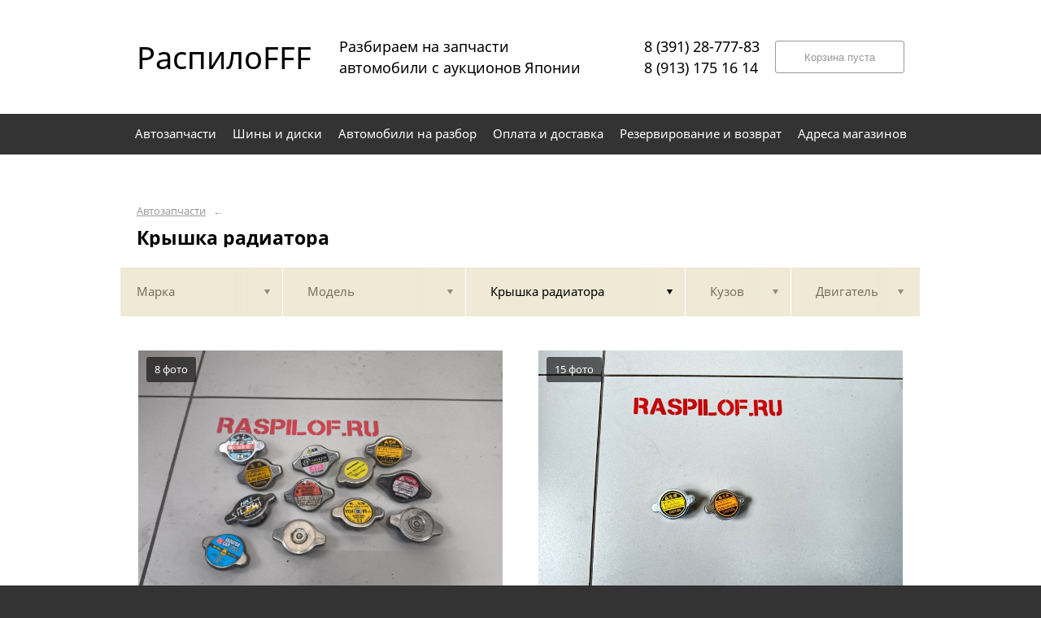

--- FILE ---
content_type: text/css
request_url: https://raspilof.ru/custom/c105/custom.css?1571388791
body_size: 216
content:
.header_logo {
    text-decoration: none;
    text-align: center;
    color: #000;
    line-height: 60px;
    font-size: 38px;
}

.header__caption {
    font-size: 18px;	
	margin-left: 60px;
}

.menu__text {padding-left: 10px;padding-right: 10px}

.menu, .footer, body {
	background-color: #333333
}


.menu_link.st-active, .menu_link.st-active:hover, .search-tumbler_item.st-active, .bucket-form-pad.st-active, .button:hover {
    background-color: #b11009;
    border-color: #b11009;
}

.menu_link:hover, .search-main__link:hover, .search-tumbler_item:hover {
    background-color: #065c9b;
    border-color: #065c9b;
}

